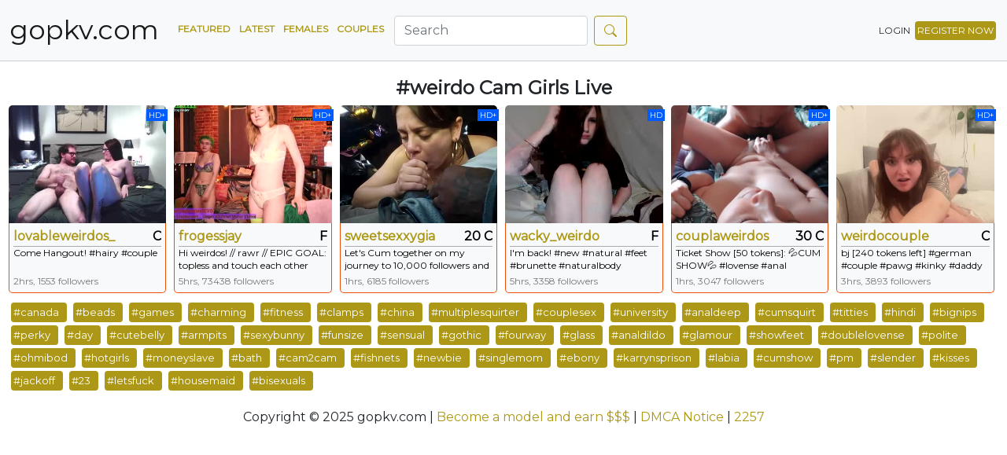

--- FILE ---
content_type: text/html; charset=UTF-8
request_url: https://gopkv.com/tag/weirdo
body_size: 3046
content:
<!doctype html>
<html lang="en">
<head>
    <meta charset="UTF-8">
    <meta name="viewport"
          content="width=device-width, user-scalable=no, initial-scale=1.0, maximum-scale=1.0, minimum-scale=1.0">
    <meta http-equiv="X-UA-Compatible" content="ie=edge">
    <title>    Weirdo Cam Girls Live
 - gopkv.com</title>
    <meta name="description" content="">

    <link rel="stylesheet" href="/css/app.min.css">

    <link rel="apple-touch-icon" sizes="180x180" href="/apple-touch-icon.png">
    <link rel="icon" type="image/png" sizes="32x32" href="/favicon-32x32.png">
    <link rel="icon" type="image/png" sizes="16x16" href="/favicon-16x16.png">
    <link rel="manifest" href="/site.webmanifest">

<!-- Yandex.Metrika counter -->
<script type="text/javascript" >
   (function(m,e,t,r,i,k,a){m[i]=m[i]||function(){(m[i].a=m[i].a||[]).push(arguments)};
   m[i].l=1*new Date();
   for (var j = 0; j < document.scripts.length; j++) {if (document.scripts[j].src === r) { return; }}
   k=e.createElement(t),a=e.getElementsByTagName(t)[0],k.async=1,k.src=r,a.parentNode.insertBefore(k,a)})
   (window, document, "script", "https://mc.yandex.ru/metrika/tag.js", "ym");

   ym(97521994, "init", {
        clickmap:true,
        trackLinks:true,
        accurateTrackBounce:true
   });
</script>
<noscript><div><img src="https://mc.yandex.ru/watch/97521994" style="position:absolute; left:-9999px;" alt="" /></div></noscript>
<!-- /Yandex.Metrika counter -->


</head>
<body>
<nav class="navbar navbar-expand-lg navbar-light bg-light"
     style="margin-bottom: 20px;border-bottom:1px solid rgb(208,208,208)">
    <div class="container-fluid">
        <a class="navbar-brand" href="/" title="Cam Girls Live" style="text-decoration: none">
            <span class="logo-size">
                gopkv.com
            </span>
        </a>

        <button class="navbar-toggler" type="button" data-bs-toggle="collapse" data-bs-target="#navbarSupportedContent"
                aria-controls="navbarSupportedContent" aria-expanded="false" aria-label="Toggle navigation">
            <span class="navbar-toggler-icon"></span>
        </button>
        <div class="collapse navbar-collapse" id="navbarSupportedContent">
            <ul class="navbar-nav me-auto mb-2 mb-lg-0">
                <li class="nav-item">
                    <a class="nav-link active" aria-current="page" href="/"
                       title="Featured Cam Girls Live">Featured</a>
                </li>

                <li class="nav-item">
                    <a class="nav-link" href="/models/latest" title="Latest Cam Girls Live">Latest</a>
                </li>

                <li class="nav-item">
                    <a class="nav-link" href="/models/f" title="Females - Cam Girls Live">Females</a>
                </li>

               <li class="nav-item">
                    <a class="nav-link" href="/models/c" title="Couples - Cam Girls Live">Couples</a>
                </li>

                <form class="d-flex" action="/search" style="margin-left:10px;">
                    <input class="form-control me-2" type="search" name="q" placeholder="Search"
                           aria-label="Search">
                    <button class="btn btn-outline-primary" type="submit"><svg xmlns="http://www.w3.org/2000/svg" width="16" height="16" fill="currentColor" class="bi bi-search" viewBox="0 0 16 16">
  <path d="M11.742 10.344a6.5 6.5 0 1 0-1.397 1.398h-.001c.03.04.062.078.098.115l3.85 3.85a1 1 0 0 0 1.415-1.414l-3.85-3.85a1.007 1.007 0 0 0-.115-.1zM12 6.5a5.5 5.5 0 1 1-11 0 5.5 5.5 0 0 1 11 0z"/>
</svg></button>
                </form>

            </ul>
            <a href="/out/login" rel="nofollow" class="btn btn-outline-primary-1">LOGIN</a>
            <a href="/out/signup" rel="nofollow" class="btn btn-primary">REGISTER NOW</a>
        </div>
    </div>

</nav>

<div class="container-fluid">
    
    <div class="col-12 text-center">
        <h1><strong>#weirdo</strong> Cam Girls Live</h1>
    </div>

            <ul id="room_list" class="list">
                            <li class="list">
    <a href="/model/lovableweirdos_" title="couple Cam Girls Live lovableweirdos_" class="performer-link">
        <img src="/media/images/9/c/4/7/lovableweirdos_.jpg" class="img-round-top" width="100%" height="100%"
             alt="couple Cam Girls Live with lovableweirdos_">
        <span class="thumbnail_label thumbnail_label_c_hd_plus" style="top: 5px">
                            HD+
                    </span>
            </a>


    <div class="details">
        <div class="title">
            <a href="/model/lovableweirdos_"
               title="couple Cam Girls Live lovableweirdos_">lovableweirdos_</a>
            <span class="age gender"> C</span>
        </div>
        <div class="subject" style="height: 35px">
            Come Hangout! #hairy #couple
        </div>
        <div class="time_online">
                        2hrs, 1553 followers
        </div>
    </div>
</li>
                            <li class="list">
    <a href="/model/frogessjay" title="girl Cam Girls Live frogessjay" class="performer-link">
        <img src="/media/images/0/0/4/8/frogessjay.jpg" class="img-round-top" width="100%" height="100%"
             alt="girl Cam Girls Live with frogessjay">
        <span class="thumbnail_label thumbnail_label_c_hd_plus" style="top: 5px">
                            HD+
                    </span>
            </a>


    <div class="details">
        <div class="title">
            <a href="/model/frogessjay"
               title="girl Cam Girls Live frogessjay">frogessjay</a>
            <span class="age gender"> F</span>
        </div>
        <div class="subject" style="height: 35px">
            Hi weirdos! // rawr // EPIC GOAL: topless and touch each other [10318 tokens left] #redhead #hairy #cute #asian #feet and #primal
        </div>
        <div class="time_online">
                        5hrs, 73438 followers
        </div>
    </div>
</li>
                            <li class="list">
    <a href="/model/sweetsexxygia" title="couple Cam Girls Live sweetsexxygia" class="performer-link">
        <img src="/media/images/3/c/6/0/sweetsexxygia.jpg" class="img-round-top" width="100%" height="100%"
             alt="couple Cam Girls Live with sweetsexxygia">
        <span class="thumbnail_label thumbnail_label_c_hd_plus" style="top: 5px">
                            HD+
                    </span>
            </a>


    <div class="details">
        <div class="title">
            <a href="/model/sweetsexxygia"
               title="couple Cam Girls Live sweetsexxygia">sweetsexxygia</a>
            <span class="age gender">20 C</span>
        </div>
        <div class="subject" style="height: 35px">
            Let&#039;s Cum together on my journey to 10,000 followers and 20,000 Tokens!! Ask me anything you want #shy #all me #nasty #excited #weirdo #Sneaky
        </div>
        <div class="time_online">
                        1hrs, 6185 followers
        </div>
    </div>
</li>
                            <li class="list">
    <a href="/model/wacky_weirdo" title="girl Cam Girls Live wacky_weirdo" class="performer-link">
        <img src="/media/images/3/2/0/b/wacky_weirdo.jpg" class="img-round-top" width="100%" height="100%"
             alt="girl Cam Girls Live with wacky_weirdo">
        <span class="thumbnail_label thumbnail_label_c_hd_plus" style="top: 5px">
                            HD
                    </span>
            </a>


    <div class="details">
        <div class="title">
            <a href="/model/wacky_weirdo"
               title="girl Cam Girls Live wacky_weirdo">wacky_weirdo</a>
            <span class="age gender"> F</span>
        </div>
        <div class="subject" style="height: 35px">
            I&#039;m back! #new #natural #feet #brunette #naturalbody #footfetish
        </div>
        <div class="time_online">
                        5hrs, 3358 followers
        </div>
    </div>
</li>
                            <li class="list">
    <a href="/model/couplaweirdos" title="couple Cam Girls Live couplaweirdos" class="performer-link">
        <img src="/media/images/e/2/0/9/couplaweirdos.jpg" class="img-round-top" width="100%" height="100%"
             alt="couple Cam Girls Live with couplaweirdos">
        <span class="thumbnail_label thumbnail_label_c_hd_plus" style="top: 5px">
                            HD+
                    </span>
            </a>


    <div class="details">
        <div class="title">
            <a href="/model/couplaweirdos"
               title="couple Cam Girls Live couplaweirdos">couplaweirdos</a>
            <span class="age gender">30 C</span>
        </div>
        <div class="subject" style="height: 35px">
            Ticket Show [50 tokens]: 💦CUM SHOW💦 #lovense #anal #smalltits #asian #hairy
        </div>
        <div class="time_online">
                        1hrs, 3047 followers
        </div>
    </div>
</li>
                            <li class="list">
    <a href="/model/weirdocouple" title="couple Cam Girls Live weirdocouple" class="performer-link">
        <img src="/media/images/b/b/4/3/weirdocouple.jpg" class="img-round-top" width="100%" height="100%"
             alt="couple Cam Girls Live with weirdocouple">
        <span class="thumbnail_label thumbnail_label_c_hd_plus" style="top: 5px">
                            HD+
                    </span>
            </a>


    <div class="details">
        <div class="title">
            <a href="/model/weirdocouple"
               title="couple Cam Girls Live weirdocouple">weirdocouple</a>
            <span class="age gender"> C</span>
        </div>
        <div class="subject" style="height: 35px">
            bj [240 tokens left] #german #couple #pawg #kinky #daddy
        </div>
        <div class="time_online">
                        3hrs, 3893 followers
        </div>
    </div>
</li>
                    </ul>
    
    <div id="hashtag_ticker">
                                    <a href="/tag/canada" class="btn btn-primary" title="canada cams">#canada</a>
                            <a href="/tag/beads" class="btn btn-primary" title="beads cams">#beads</a>
                            <a href="/tag/games" class="btn btn-primary" title="games cams">#games</a>
                            <a href="/tag/charming" class="btn btn-primary" title="charming cams">#charming</a>
                            <a href="/tag/fitness" class="btn btn-primary" title="fitness cams">#fitness</a>
                            <a href="/tag/clamps" class="btn btn-primary" title="clamps cams">#clamps</a>
                            <a href="/tag/china" class="btn btn-primary" title="china cams">#china</a>
                            <a href="/tag/multiplesquirter" class="btn btn-primary" title="multiplesquirter cams">#multiplesquirter</a>
                            <a href="/tag/couplesex" class="btn btn-primary" title="couplesex cams">#couplesex</a>
                            <a href="/tag/university" class="btn btn-primary" title="university cams">#university</a>
                            <a href="/tag/analdeep" class="btn btn-primary" title="analdeep cams">#analdeep</a>
                            <a href="/tag/cumsquirt" class="btn btn-primary" title="cumsquirt cams">#cumsquirt</a>
                            <a href="/tag/titties" class="btn btn-primary" title="titties cams">#titties</a>
                            <a href="/tag/hindi" class="btn btn-primary" title="hindi cams">#hindi</a>
                            <a href="/tag/bignips" class="btn btn-primary" title="bignips cams">#bignips</a>
                            <a href="/tag/perky" class="btn btn-primary" title="perky cams">#perky</a>
                            <a href="/tag/day" class="btn btn-primary" title="day cams">#day</a>
                            <a href="/tag/cutebelly" class="btn btn-primary" title="cutebelly cams">#cutebelly</a>
                            <a href="/tag/armpits" class="btn btn-primary" title="armpits cams">#armpits</a>
                            <a href="/tag/sexybunny" class="btn btn-primary" title="sexybunny cams">#sexybunny</a>
                            <a href="/tag/funsize" class="btn btn-primary" title="funsize cams">#funsize</a>
                            <a href="/tag/sensual" class="btn btn-primary" title="sensual cams">#sensual</a>
                            <a href="/tag/gothic" class="btn btn-primary" title="gothic cams">#gothic</a>
                            <a href="/tag/fourway" class="btn btn-primary" title="fourway cams">#fourway</a>
                            <a href="/tag/glass" class="btn btn-primary" title="glass cams">#glass</a>
                            <a href="/tag/analdildo" class="btn btn-primary" title="analdildo cams">#analdildo</a>
                            <a href="/tag/glamour" class="btn btn-primary" title="glamour cams">#glamour</a>
                            <a href="/tag/showfeet" class="btn btn-primary" title="showfeet cams">#showfeet</a>
                            <a href="/tag/doublelovense" class="btn btn-primary" title="doublelovense cams">#doublelovense</a>
                            <a href="/tag/polite" class="btn btn-primary" title="polite cams">#polite</a>
                            <a href="/tag/ohmibod" class="btn btn-primary" title="ohmibod cams">#ohmibod</a>
                            <a href="/tag/hotgirls" class="btn btn-primary" title="hotgirls cams">#hotgirls</a>
                            <a href="/tag/moneyslave" class="btn btn-primary" title="moneyslave cams">#moneyslave</a>
                            <a href="/tag/bath" class="btn btn-primary" title="bath cams">#bath</a>
                            <a href="/tag/cam2cam" class="btn btn-primary" title="cam2cam cams">#cam2cam</a>
                            <a href="/tag/fishnets" class="btn btn-primary" title="fishnets cams">#fishnets</a>
                            <a href="/tag/newbie" class="btn btn-primary" title="newbie cams">#newbie</a>
                            <a href="/tag/singlemom" class="btn btn-primary" title="singlemom cams">#singlemom</a>
                            <a href="/tag/ebony" class="btn btn-primary" title="ebony cams">#ebony</a>
                            <a href="/tag/karrynsprison" class="btn btn-primary" title="karrynsprison cams">#karrynsprison</a>
                            <a href="/tag/labia" class="btn btn-primary" title="labia cams">#labia</a>
                            <a href="/tag/cumshow" class="btn btn-primary" title="cumshow cams">#cumshow</a>
                            <a href="/tag/pm" class="btn btn-primary" title="pm cams">#pm</a>
                            <a href="/tag/slender" class="btn btn-primary" title="slender cams">#slender</a>
                            <a href="/tag/kisses" class="btn btn-primary" title="kisses cams">#kisses</a>
                            <a href="/tag/jackoff" class="btn btn-primary" title="jackoff cams">#jackoff</a>
                            <a href="/tag/23" class="btn btn-primary" title="23 cams">#23</a>
                            <a href="/tag/letsfuck" class="btn btn-primary" title="letsfuck cams">#letsfuck</a>
                            <a href="/tag/housemaid" class="btn btn-primary" title="housemaid cams">#housemaid</a>
                            <a href="/tag/bisexuals" class="btn btn-primary" title="bisexuals cams">#bisexuals</a>
                        </div>

    <div class="col-12">
        
    </div>
</div>




<div class="col-12" style="margin: 20px auto;width:80%;text-align: center">
    Copyright &copy; 2025 gopkv.com | <a href="/out/model" target="_blank" rel="nofollow">Become a model and earn $$$</a> | <a href="/dmca">DMCA Notice</a> | <a href="/2257">2257</a>
</div>
<script src="/js/app.js"></script>
</body>
</html>
